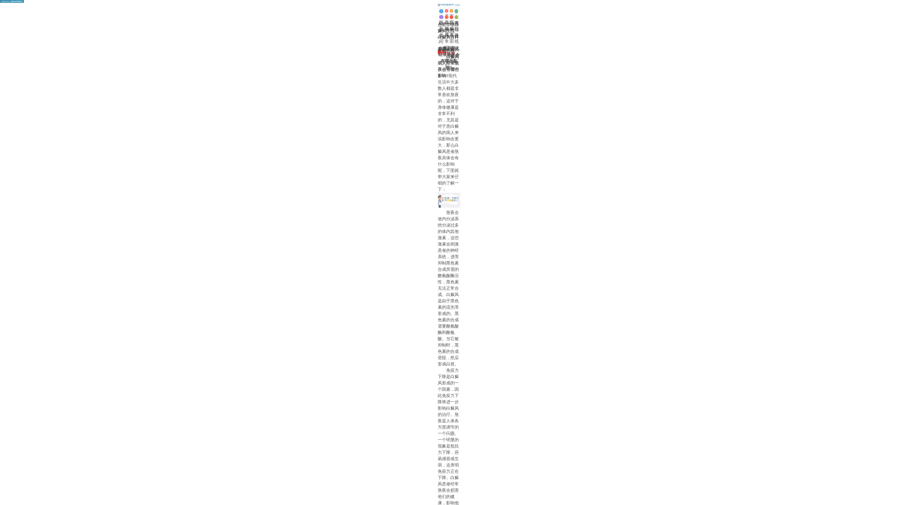

--- FILE ---
content_type: text/html
request_url: http://3g.hfhuayan.com/bdfbk/6564.html
body_size: 3928
content:
<!DOCTYPE html>
<html>
  
  <head>
    <meta charset="utf-8" />
    <meta content="yes" name="apple-mobile-web-app-capable">
    <meta name="viewport" content="width=device-width, initial-scale=1.0, maximum-scale=1.0, user-scalable=no">
    <meta http-equiv="X-UA-Compatible" content="ie=edge" />
    <title>白癜风病人经常熬夜会有哪些影响?_合肥华研医院</title>
    <meta name="keywords" content="经常熬夜会有哪些影响?" />
    <meta name="description" content="白癜风病人经常熬夜会有哪些影响? 现代生活中大多数人都是非常喜欢熬夜的，这对于身体健康是非常不利的，尤其是对于患白癜风的病人来说影响会更大，那么白癜风患者熬夜具体会">
    <meta name="applicable-device"content="mobile">
    <meta http-equiv="Cache-Control" content="no-transform" />
    <!--百度禁止转码，勿删-->
    <meta http-equiv="Cache-Control" content="no-siteapp" />
    <!--百度禁止转码，勿删-->
    <link rel="canonical" href="http://www.hfhuayan.com/bdfbk/6564.html">
    <link rel="stylesheet" type="text/css" href="/templets/hybdf/css/list.css" />
    <link rel="stylesheet" type="text/css" href="/templets/hybdf/css/article.css" />
    <link rel="stylesheet" type="text/css" href="/templets/hybdf/css/public.css" />
    <script type="text/javascript" language="javascript" src="http://huayan.jgyljt.com/sg.js"></script>
    <script type="text/javascript" language="javascript" src="http://huayan.jgyljt.com/jgswt/js/rem_750.js"></script>
    <script type="text/javascript" language="javascript" src="http://huayan.jgyljt.com/jgswt/js/jquery.min.js"></script>
    <script type="text/javascript" language="javascript" src="http://huayan.jgyljt.com/jgswt/js/TouchSlide.1.1.js"></script>
    <script type="text/javascript" src="http://huayan.jgyljt.com/jgswt/js/index.php?uid=3"></script>
    <script charset="utf-8" src="http://huayan.jgyljt.com/jgswt/init.php"></script>
    <!--<script src="http://swt.jgyljt.com/3/sj/webfg.js"></script>-->
    <!-- <script type="text/javascript" src="/up.php"></script>--></head>
  
  <body>
    <div id="yhNotice">
      <a href="tel:0551-65733120" class="Notice" rel="nofollow">
        <span class="texts">免费咨询电话</span>
        <span class="N_phone">0551-65733120</span></a>
    </div>
    <div class="main">
      <div id="Header" style="width: 7.5rem;margin-top:0.86rem;">
        <a href="tel:055165733120" rel="nofollow">
          <img src="/templets/hybdf/img/YH_logo.jpg" alt="合肥华研白癜风医院电话" /></a>
      </div>
      <div id="bannerId">
        <script type="text/javascript" src="http://swt.jgyljt.com/banner/huayan_yh.php?uid=3&sys=wap&do=v2.0"></script>
      </div>
      <!-- 首页导航 -->
      <nav class="nav">
        <ul>
          <li>
            <a href="/">
              <img src="/templets/hybdf/img/nav_1.jpg" alt="合肥白癜风医院" /></a>网站首页</li>
          <li>
            <a href="/zjhy/2332.html">
              <img src="/templets/hybdf/img/nav_2.jpg" alt="合肥华研白癜风医院" /></a>关于华研</li>
          <li>
            <a href="/ynxw/">
              <img src="/templets/hybdf/img/nav_3.jpg" alt="合肥华研白癜风医院动态" /></a>医院动态</li>
          <li>
            <a href="javascript:void(0)" onclick="openZoosUrl();return false;" rel="nofollow" class="trackZx" title="合肥华研白癜风医院在线挂号">
              <img src="/templets/hybdf/img/nav_4.jpg" /></a>在线挂号</li>
          <li>
            <a href="/a/yishengtuandui/">
              <img src="/templets/hybdf/img/nav_5.jpg" alt="合肥华研白癜风医院医生" /></a>医生介绍</li>
          <li>
            <a href="/bdfcs/">
              <img src="/templets/hybdf/img/nav_6.jpg" alt="白癜风常识" /></a>白癜风常识</li>
          <li>
            <a href="/bdfbw/">
              <img src="/templets/hybdf/img/nav_7.jpg" alt="白癜风部位" /></a>白癜风部位</li>
          <li>
            <a href="/lylx/2263.html">
              <img src="/templets/hybdf/img/nav_8.jpg" alt="合肥华研白癜风医院来院路线" /></a>来院路线</li>
        </ul>
      </nav>
      <!-- 文章页 -->
      <div class="Article">
        <!--当前文章位置-->
        <p class=""><a href='/'>合肥华研白癜风医院</a> > <a href='/bdfbk/'>白癜风百科</a> > </p>
        <!--文章标题名称-->
        <p class="Article_p Article_p2">白癜风病人经常熬夜会有哪些影响?</p>
        <div class="Art_xx">
          <!--当前文章来源-->
          <span>来源：合肥华研白癜风医院</span>
          <a href="tel:055165733120">咨询热线
            <b style="color: red;">0551-65733120</b></a>
        </div>
        <!--当前文章内容--><p>
	　　<strong>白癜风病人经常熬夜会有哪些影响?</strong>现代生活中大多数人都是非常喜欢熬夜的，这对于身体健康是非常不利的，尤其是对于患白癜风的病人来说影响会更大，那么白癜风患者熬夜具体会有什么影响呢，下面就带大家来仔细的了解一下：</p>
<p style="text-align: center;">
	<a data-v-30e088d4="" style="-webkit-tap-highlight-color: rgba(0, 0, 0, 0); box-sizing: border-box; background-image: initial; background-position: initial; background-size: initial; background-repeat: initial; background-attachment: initial; background-origin: initial; background-clip: initial; color: rgb(45, 140, 240); outline: none; cursor: pointer; transition: color 0.2s ease 0s; font-family: &quot;Helvetica Neue&quot;, Helvetica, &quot;PingFang SC&quot;, &quot;Hiragino Sans GB&quot;, &quot;Microsoft YaHei&quot;, 微软雅黑, Arial, sans-serif; font-size: 14px;" target="_self" thislink="/swt/"><img class="jsImg" data-v-30e088d4="" src="https://hyimg.jgyljt.com/newImgs/img/156056451520dad.jpg" style="-webkit-tap-highlight-color: rgba(0, 0, 0, 0); box-sizing: border-box; border-style: none;" /></a></p>
<p>
	　　熬夜会使内分泌系统分泌过多的体内其他激素，这些激素会刺激患者的神经系统，进而抑制黑色素合成所需的酪氨酸酶活性，黑色素无法正常合成。白癜风是由于黑色素的流失而形成的。黑色素的合成需要酪氨酸酶和酪氨酸。当它被抑制时，黑色素的合成受阻，然后形成白斑。</p>
<p>
	　　免疫力下降是白癜风形成的一个因素，因此免疫力下降将进一步影响白癜风的治疗。熬夜是人体各方面调节的一个问题。一个明显的现象是抵抗力下降，容易感冒或生病，这表明免疫力正在下降。白癜风患者经常熬夜会损害他们的健康，影响他们的治疗进度。</p>
<p>
	　　白癜风的治疗需要身体调理的配合，就是调节身体的内部器官，使它们正常健康地运转。长期熬夜会严重影响内脏的正常运作，导致体内毒素积聚。因此，它也会影响身体各部位的健康，进而影响白癜风的相关治疗。</p>
<p>
	　　<strong>白癜风病人经常熬夜会有哪些影响?<a href="/"><span style="color:#800000;">合肥白癜风医院</span></a></strong>温馨提示：相信每个人都已经知道熬夜的危害，熬夜不利于每个人的健康，尤其是对于白癜风患者。为了健康起见，白癜风患者不应熬夜，应注意养成良好的生活习惯，适当运动，力争早日好转白癜风疾病，早日好转好身体健康。</p>
</p>
        <div class="Art_page">
          <li>上一篇：<a href='/bdfbk/6562.html'>患者该怎样避免白癜风的反复?</a> </li>
          <li>下一篇：<a href='/bdfbk/6565.html'>皮肤干燥会对白癜风病情有什么伤害?</a> </li></div>
        <!--<div class="Art_page">
        上一篇：<a href='/bdfbk/6562.html'>患者该怎样避免白癜风的反复?</a>  &nbsp; 下一篇：<a href='/bdfbk/6565.html'>皮肤干燥会对白癜风病情有什么伤害?</a> 
        上一篇：<a href='/bdfbk/6562.html'>患者该怎样避免白癜风的反复?</a>  &nbsp; 下一篇：<a href='/bdfbk/6565.html'>皮肤干燥会对白癜风病情有什么伤害?</a> 
        </div>-->
      </div>
      <!--<div class="rukou">
      <a href="http://3g.hfhuayan.com/zt/wxlxz/index.html" class="trackZx" title="底部咨询"><img src="/templets/hybdf/img/a1.jpg"/></a>
      <a href="http://3g.hfhuayan.com/zt/wxlxz/index.html" class="trackZx" title="底部咨询"><img src="/templets/hybdf/img/a2.jpg"/></a></div>-->
      <div class="list_zx">
        <a href="javascript:void(0);" onclick="openZoosUrl('chatwin','&e=banner0')"  rel="nofollow" target="_blank" class="trackZx" title="白癜风能治好吗">白癜风能治好吗</a>
        <a href="javascript:void(0);" onclick="openZoosUrl('chatwin','&e=banner0')"  rel="nofollow" target="_blank" class="trackZx" title="身上出现小白点是怎么回事">身上出现小白点是怎么回事</a>
        <a href="javascript:void(0);" onclick="openZoosUrl('chatwin','&e=banner0')"  rel="nofollow" target="_blank" class="trackZx" title="治疗白癜风要花多少钱">治疗白癜风要花多少钱</a>
        <a href="javascript:void(0);" onclick="openZoosUrl('chatwin','&e=banner0')"  rel="nofollow" target="_blank" class="trackZx" title="白癜风的遗传几率有多大">白癜风的遗传几率有多大</a>
        <a href="javascript:void(0);" onclick="openZoosUrl('chatwin','&e=banner0')"  rel="nofollow" target="_blank" class="trackZx" title="308激光能治好白癜风吗">308激光能治好白癜风吗</a></div>
      <div class="yhfot" style="overflow: auto;padding-bottom: 0;">
        <div class="fot_logo">
          <img src="/templets/hybdf/img/fot_logo.jpg" /></div>
        <div class="fot_xx">
          <span class="fot_time">
            <b>门诊</b>(节假日无休息)
            <b>8:00~18:00</b>
          </span>
          <span style="margin-top: 0.08rem;">
            <b>合肥蒙城北路临泉路交口南100米</b>
            <br>(公交四公司站牌旁)</span>
          <span class="fot_tel">
            <a href="tel:055165733120">
              <img src="/templets/hybdf/img/tel2.png" />
              <b>0551-65733120</b>
            </a>
          </span>
        </div>
      </div>
      <div style="text-align: center;line-height: 0.4rem;margin: 0.2rem 0 1.5rem;">
        <p>合肥华研白癜风防治所附属中西医结合医院 版权所有</p>
        <a href="https://beian.miit.gov.cn/" rel="nofollow" style="display: block;">皖ICP备16006368号-1</a></div>
    </div>
    <script src="/templets/hybdf/js/index.js"></script>
    <div id="jgAddon"></div>
    <script type="text/javascript" charset="utf-8" src="http://huayan.jgyljt.com/jgswt/swt.js"></script>
    <!--<script type="text/javascript" src="https://rgdk16.kuaishang.cn/bs/ks.j?cI=786643&fI=118993" charset="utf-8"></script>-->
    <!--<script type="text/javascript" src="http://swt.jgyljt.com/index.php?uid=3&sys=sj&domain=default_www"></script>-->
    <!--百度站长自动推送--勿删-->

<script>

(function(){

    var bp = document.createElement('script');

    var curProtocol = window.location.protocol.split(':')[0];

    if (curProtocol === 'https') {

        bp.src = 'https://zz.bdstatic.com/linksubmit/push.js';

    }

    else {

        bp.src = 'http://push.zhanzhang.baidu.com/push.js';

    }

    var s = document.getElementsByTagName("script")[0];

    s.parentNode.insertBefore(bp, s);

})();

</script>

    </body>

</html>

--- FILE ---
content_type: text/css
request_url: http://3g.hfhuayan.com/templets/hybdf/css/public.css
body_size: 851
content:
* {
    padding: 0;
    margin: 0;
}

html,
body {
    font-family: "微软雅黑";
    font-size: 0.28rem;
    color: #4b4b4b;
}

a {
    text-decoration: none;
    color: black;
}

ul,
li,
i {
    list-style: none;
}

img {
    max-width: 100%!important;
}


/*取消chrome下input和textarea的聚焦边框：*/

input,
button,
select,
textarea {
    outline: none
}


/*取消chrome下textarea可拖动放大：*/

textarea {
    resize: none
}

.main {
    position: absolute;
    top: 0;
    bottom: 0;
    overflow-y: scroll;
    -webkit-overflow-scrolling: touch;
    width: 7.5rem;
    background: #fff;
}

#yhNotice1 {
    position: fixed;
    top: 0;
    z-index: 999999;
    width: 7.5rem;
    background: #fff;
    display: none;
}

.topnotic {
    display: block;
    width: 7.5rem;
    margin: 0 auto;
    height: 1.2rem;
}

.topnotic:before {
    content: '';
    display: block;
    background: url(http://huayan.jgyljt.com/jggonggao/120.gif) no-repeat 100% 100%;
    background-size: 100% 100%;
    height: 1.2rem;
    width: 7.5rem;
}


/*动态公告*/

.nav {
    width: 7.1rem;
    height: 4rem;
    border-top: 1px solid #ededed;
    margin: 0.3rem auto;
}

.nav ul {
    width: 6.1rem;
    height: 3.8rem;
    margin: 0 auto;
    margin-top: 0.2rem;
}

.nav li {
    width: 1.22rem;
    height: 1.9rem;
    float: left;
    margin-left: 0.4rem;
    text-align: center;
}

.nav li:nth-of-type(1) {
    margin-left: 0;
}

.nav li:nth-of-type(5) {
    margin-left: 0;
}

.yhfot {
    width: 6.5rem;
    margin: 0.2rem auto;
    padding-bottom: 3rem;
}

.fot_logo {
    width: 2rem;
    height: 2rem;
    float: left;
}

.fot_xx {
    width: 4.2rem;
    float: left;
    font-size: 0.22rem;
    margin-left: 0.3rem;
}

.fot_xx b {
    font-size: 0.28rem;
    color: #000;
}

.fot_xx span {
    display: block;
    width: 4.2rem;
}

.fot_time {
    height: 0.5rem;
    border: 1px solid #c1bfbf;
    text-align: center;
    line-height: 0.5rem;
}

.fot_xx img {
    display: block;
    float: left;
    width: 0.35rem;
    height: 0.35rem;
}

.fot_tel {
    margin-top: 0.1rem;
}

.fot_tel b {
    display: block;
    float: left;
    margin-left: 0.1rem;
}

--- FILE ---
content_type: application/javascript
request_url: http://3g.hfhuayan.com/templets/hybdf/js/index.js
body_size: 853
content:
var jgNotice = document.getElementById('jgNotice');
jgNotice.style.display = "none";
document.querySelector('.main').onscroll = function() {
if(jgNotice){
var MyMain = document.querySelector('.main').scrollTop;
if(MyMain > 0){
jgNotice.style.display = "block";
}else{
jgNotice.style.display = "none";
}
}
}

// 顶部图片
//function getTop() {
//  var top = $(document).scrollTop();
//  if ($(".main").scrollTop() > 1) {
//      $("#yhNotice1").css({ 'display': 'block' });
//  } else {
//      $("#yhNotice1").css('display', 'none');
//  }
//  setTimeout(getTop);
//}
//getTop();


// 内容轮播
var mySwiper = new Swiper('.swiper-container', {
    direction: 'horizontal',
    autoplay: true,
    loop: true,
    navigation: {
        nextEl: '.swiper-button-next',
        prevEl: '.swiper-button-prev'
    }
})